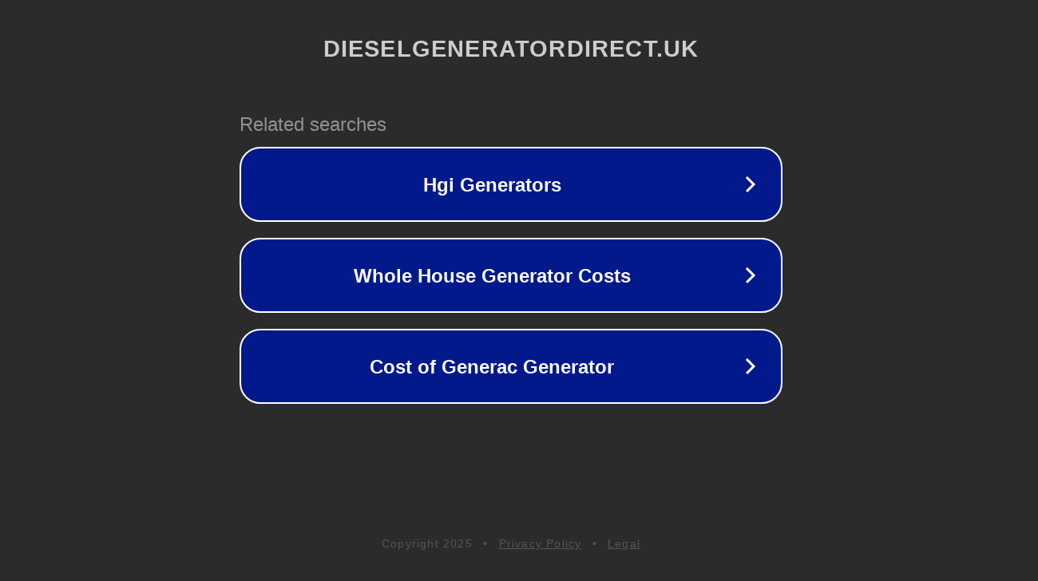

--- FILE ---
content_type: text/html; charset=utf-8
request_url: https://dieselgeneratordirect.uk/product-tag/extended-engine-life/
body_size: 1118
content:
<!doctype html>
<html data-adblockkey="MFwwDQYJKoZIhvcNAQEBBQADSwAwSAJBANDrp2lz7AOmADaN8tA50LsWcjLFyQFcb/P2Txc58oYOeILb3vBw7J6f4pamkAQVSQuqYsKx3YzdUHCvbVZvFUsCAwEAAQ==_KGg3/r3AfH4CSBovrCJz+VDYrV21Ri65FxwBRDFh1eC7yzsDY2hahESzaFnVtWYokt0dd+5BijUG+jNZTQ7BzA==" lang="en" style="background: #2B2B2B;">
<head>
    <meta charset="utf-8">
    <meta name="viewport" content="width=device-width, initial-scale=1">
    <link rel="icon" href="[data-uri]">
    <link rel="preconnect" href="https://www.google.com" crossorigin>
</head>
<body>
<div id="target" style="opacity: 0"></div>
<script>window.park = "[base64]";</script>
<script src="/bxcFrgQmw.js"></script>
</body>
</html>
